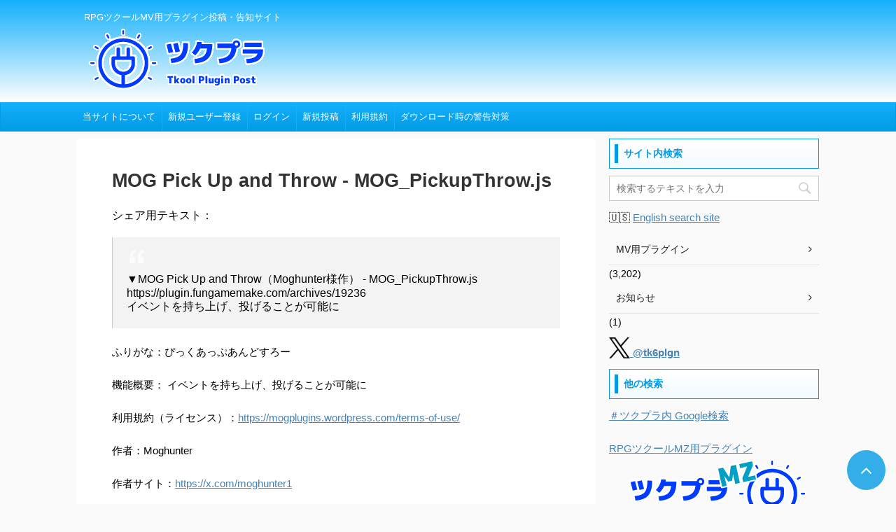

--- FILE ---
content_type: text/html; charset=UTF-8
request_url: https://plugin.fungamemake.com/archives/19236
body_size: 16244
content:
<!DOCTYPE html>
<!--[if lt IE 7]><html class="ie6" dir="ltr" lang="ja" prefix="og: https://ogp.me/ns#"> <![endif]-->
<!--[if IE 7]><html class="i7" dir="ltr" lang="ja" prefix="og: https://ogp.me/ns#"> <![endif]-->
<!--[if IE 8]><html class="ie" dir="ltr" lang="ja" prefix="og: https://ogp.me/ns#"> <![endif]-->
<!--[if gt IE 8]><!--><html dir="ltr" lang="ja" prefix="og: https://ogp.me/ns#" class="">
<!--<![endif]--><head prefix="og: http://ogp.me/ns# fb: http://ogp.me/ns/fb# article: http://ogp.me/ns/article#"><meta charset="UTF-8" ><link rel="preconnect" href="https://fonts.gstatic.com/" crossorigin /><meta name="viewport" content="width=device-width,initial-scale=1.0,user-scalable=no,viewport-fit=cover"><meta name="format-detection" content="telephone=no" ><link rel="alternate" type="application/rss+xml" title="#ツクプラ RSS Feed" href="https://plugin.fungamemake.com/feed" /><link rel="pingback" href="https://plugin.fungamemake.com/xmlrpc.php" >
<!--[if lt IE 9]> <script src="https://plugin.fungamemake.com/wp-content/themes/affinger5/js/html5shiv.js"></script> <![endif]--><meta name="description" content="イベントを持ち上げ、投げることが可能に" /><meta name="robots" content="max-image-preview:large" /><meta name="author" content="munokura"/><link rel="canonical" href="https://plugin.fungamemake.com/archives/19236" /><meta name="generator" content="All in One SEO (AIOSEO) 4.8.9" /><meta property="og:locale" content="ja_JP" /><meta property="og:site_name" content="#ツクプラ - RPGツクールMV用プラグイン投稿・告知サイト" /><meta property="og:type" content="article" /><meta property="og:title" content="MOG Pick Up and Throw - #ツクプラ" /><meta property="og:description" content="イベントを持ち上げ、投げることが可能に" /><meta property="og:url" content="https://plugin.fungamemake.com/archives/19236" /><meta property="article:published_time" content="2019-09-15T08:03:00+00:00" /><meta property="article:modified_time" content="2024-09-29T03:16:48+00:00" /><meta name="twitter:card" content="summary" /><meta name="twitter:title" content="MOG Pick Up and Throw - #ツクプラ" /><meta name="twitter:description" content="イベントを持ち上げ、投げることが可能に" /><meta name="twitter:image" content="https://plugin.fungamemake.com/wp-content/uploads/2025/08/logo_C.png" /> <script type="application/ld+json" class="aioseo-schema">{"@context":"https:\/\/schema.org","@graph":[{"@type":"BlogPosting","@id":"https:\/\/plugin.fungamemake.com\/archives\/19236#blogposting","name":"MOG Pick Up and Throw - #\u30c4\u30af\u30d7\u30e9","headline":"MOG Pick Up and Throw","author":{"@id":"https:\/\/plugin.fungamemake.com\/archives\/author\/harizumi#author"},"publisher":{"@id":"https:\/\/plugin.fungamemake.com\/#organization"},"datePublished":"2019-09-15T17:03:00+09:00","dateModified":"2024-09-29T12:16:48+09:00","inLanguage":"ja","mainEntityOfPage":{"@id":"https:\/\/plugin.fungamemake.com\/archives\/19236#webpage"},"isPartOf":{"@id":"https:\/\/plugin.fungamemake.com\/archives\/19236#webpage"},"articleSection":"MV\u7528\u30d7\u30e9\u30b0\u30a4\u30f3"},{"@type":"BreadcrumbList","@id":"https:\/\/plugin.fungamemake.com\/archives\/19236#breadcrumblist","itemListElement":[{"@type":"ListItem","@id":"https:\/\/plugin.fungamemake.com#listItem","position":1,"name":"Home","item":"https:\/\/plugin.fungamemake.com","nextItem":{"@type":"ListItem","@id":"https:\/\/plugin.fungamemake.com\/archives\/category\/mv-plugin#listItem","name":"MV\u7528\u30d7\u30e9\u30b0\u30a4\u30f3"}},{"@type":"ListItem","@id":"https:\/\/plugin.fungamemake.com\/archives\/category\/mv-plugin#listItem","position":2,"name":"MV\u7528\u30d7\u30e9\u30b0\u30a4\u30f3","item":"https:\/\/plugin.fungamemake.com\/archives\/category\/mv-plugin","nextItem":{"@type":"ListItem","@id":"https:\/\/plugin.fungamemake.com\/archives\/19236#listItem","name":"MOG Pick Up and Throw"},"previousItem":{"@type":"ListItem","@id":"https:\/\/plugin.fungamemake.com#listItem","name":"Home"}},{"@type":"ListItem","@id":"https:\/\/plugin.fungamemake.com\/archives\/19236#listItem","position":3,"name":"MOG Pick Up and Throw","previousItem":{"@type":"ListItem","@id":"https:\/\/plugin.fungamemake.com\/archives\/category\/mv-plugin#listItem","name":"MV\u7528\u30d7\u30e9\u30b0\u30a4\u30f3"}}]},{"@type":"Organization","@id":"https:\/\/plugin.fungamemake.com\/#organization","name":"#\u30c4\u30af\u30d7\u30e9","description":"RPG\u30c4\u30af\u30fc\u30ebMV\u7528\u30d7\u30e9\u30b0\u30a4\u30f3\u6295\u7a3f\u30fb\u544a\u77e5\u30b5\u30a4\u30c8","url":"https:\/\/plugin.fungamemake.com\/"},{"@type":"Person","@id":"https:\/\/plugin.fungamemake.com\/archives\/author\/harizumi#author","url":"https:\/\/plugin.fungamemake.com\/archives\/author\/harizumi","name":"munokura","image":{"@type":"ImageObject","@id":"https:\/\/plugin.fungamemake.com\/archives\/19236#authorImage","url":"https:\/\/secure.gravatar.com\/avatar\/1484ec446909fdc21d3e2be1a2fc3c1e17978a8bb9db2cd5352366d6b47277ca?s=96&d=mm&r=g","width":96,"height":96,"caption":"munokura"}},{"@type":"WebPage","@id":"https:\/\/plugin.fungamemake.com\/archives\/19236#webpage","url":"https:\/\/plugin.fungamemake.com\/archives\/19236","name":"MOG Pick Up and Throw - #\u30c4\u30af\u30d7\u30e9","description":"\u30a4\u30d9\u30f3\u30c8\u3092\u6301\u3061\u4e0a\u3052\u3001\u6295\u3052\u308b\u3053\u3068\u304c\u53ef\u80fd\u306b","inLanguage":"ja","isPartOf":{"@id":"https:\/\/plugin.fungamemake.com\/#website"},"breadcrumb":{"@id":"https:\/\/plugin.fungamemake.com\/archives\/19236#breadcrumblist"},"author":{"@id":"https:\/\/plugin.fungamemake.com\/archives\/author\/harizumi#author"},"creator":{"@id":"https:\/\/plugin.fungamemake.com\/archives\/author\/harizumi#author"},"datePublished":"2019-09-15T17:03:00+09:00","dateModified":"2024-09-29T12:16:48+09:00"},{"@type":"WebSite","@id":"https:\/\/plugin.fungamemake.com\/#website","url":"https:\/\/plugin.fungamemake.com\/","name":"#\u30c4\u30af\u30d7\u30e9","description":"RPG\u30c4\u30af\u30fc\u30ebMV\u7528\u30d7\u30e9\u30b0\u30a4\u30f3\u6295\u7a3f\u30fb\u544a\u77e5\u30b5\u30a4\u30c8","inLanguage":"ja","publisher":{"@id":"https:\/\/plugin.fungamemake.com\/#organization"}}]}</script> <title>MOG Pick Up and Throw - #ツクプラ</title><meta name="google-site-verification" content="UEBoALEVJZGYId1ZTnIhRLrDicI_KXGXrxdgK9Jp_9k" /><link rel='dns-prefetch' href='//ajax.googleapis.com' /><link rel='dns-prefetch' href='//www.googletagmanager.com' /><link rel='dns-prefetch' href='//stats.wp.com' /><link rel='dns-prefetch' href='//v0.wordpress.com' /><link rel='dns-prefetch' href='//jetpack.wordpress.com' /><link rel='dns-prefetch' href='//s0.wp.com' /><link rel='dns-prefetch' href='//public-api.wordpress.com' /><link rel='dns-prefetch' href='//0.gravatar.com' /><link rel='dns-prefetch' href='//1.gravatar.com' /><link rel='dns-prefetch' href='//2.gravatar.com' /><link rel='dns-prefetch' href='//pagead2.googlesyndication.com' /><link rel='dns-prefetch' href='//fundingchoicesmessages.google.com' /><link rel='preconnect' href='//c0.wp.com' /> <script type="text/javascript" id="wpp-js" src="https://plugin.fungamemake.com/wp-content/plugins/wordpress-popular-posts/assets/js/wpp.min.js?ver=7.3.6" data-sampling="0" data-sampling-rate="100" data-api-url="https://plugin.fungamemake.com/wp-json/wordpress-popular-posts" data-post-id="19236" data-token="a9fc6c84bf" data-lang="0" data-debug="0"></script> <style id="litespeed-ccss">ol,ul{box-sizing:border-box}:root{--wp--preset--font-size--normal:16px;--wp--preset--font-size--huge:42px}:root{--wp--preset--aspect-ratio--square:1;--wp--preset--aspect-ratio--4-3:4/3;--wp--preset--aspect-ratio--3-4:3/4;--wp--preset--aspect-ratio--3-2:3/2;--wp--preset--aspect-ratio--2-3:2/3;--wp--preset--aspect-ratio--16-9:16/9;--wp--preset--aspect-ratio--9-16:9/16;--wp--preset--color--black:#000;--wp--preset--color--cyan-bluish-gray:#abb8c3;--wp--preset--color--white:#fff;--wp--preset--color--pale-pink:#f78da7;--wp--preset--color--vivid-red:#cf2e2e;--wp--preset--color--luminous-vivid-orange:#ff6900;--wp--preset--color--luminous-vivid-amber:#fcb900;--wp--preset--color--light-green-cyan:#7bdcb5;--wp--preset--color--vivid-green-cyan:#00d084;--wp--preset--color--pale-cyan-blue:#8ed1fc;--wp--preset--color--vivid-cyan-blue:#0693e3;--wp--preset--color--vivid-purple:#9b51e0;--wp--preset--color--soft-red:#e6514c;--wp--preset--color--light-grayish-red:#fdebee;--wp--preset--color--vivid-yellow:#ffc107;--wp--preset--color--very-pale-yellow:#fffde7;--wp--preset--color--very-light-gray:#fafafa;--wp--preset--color--very-dark-gray:#313131;--wp--preset--color--original-color-a:#43a047;--wp--preset--color--original-color-b:#795548;--wp--preset--color--original-color-c:#ec407a;--wp--preset--color--original-color-d:#9e9d24;--wp--preset--gradient--vivid-cyan-blue-to-vivid-purple:linear-gradient(135deg,rgba(6,147,227,1) 0%,#9b51e0 100%);--wp--preset--gradient--light-green-cyan-to-vivid-green-cyan:linear-gradient(135deg,#7adcb4 0%,#00d082 100%);--wp--preset--gradient--luminous-vivid-amber-to-luminous-vivid-orange:linear-gradient(135deg,rgba(252,185,0,1) 0%,rgba(255,105,0,1) 100%);--wp--preset--gradient--luminous-vivid-orange-to-vivid-red:linear-gradient(135deg,rgba(255,105,0,1) 0%,#cf2e2e 100%);--wp--preset--gradient--very-light-gray-to-cyan-bluish-gray:linear-gradient(135deg,#eee 0%,#a9b8c3 100%);--wp--preset--gradient--cool-to-warm-spectrum:linear-gradient(135deg,#4aeadc 0%,#9778d1 20%,#cf2aba 40%,#ee2c82 60%,#fb6962 80%,#fef84c 100%);--wp--preset--gradient--blush-light-purple:linear-gradient(135deg,#ffceec 0%,#9896f0 100%);--wp--preset--gradient--blush-bordeaux:linear-gradient(135deg,#fecda5 0%,#fe2d2d 50%,#6b003e 100%);--wp--preset--gradient--luminous-dusk:linear-gradient(135deg,#ffcb70 0%,#c751c0 50%,#4158d0 100%);--wp--preset--gradient--pale-ocean:linear-gradient(135deg,#fff5cb 0%,#b6e3d4 50%,#33a7b5 100%);--wp--preset--gradient--electric-grass:linear-gradient(135deg,#caf880 0%,#71ce7e 100%);--wp--preset--gradient--midnight:linear-gradient(135deg,#020381 0%,#2874fc 100%);--wp--preset--font-size--small:13px;--wp--preset--font-size--medium:20px;--wp--preset--font-size--large:36px;--wp--preset--font-size--x-large:42px;--wp--preset--spacing--20:.44rem;--wp--preset--spacing--30:.67rem;--wp--preset--spacing--40:1rem;--wp--preset--spacing--50:1.5rem;--wp--preset--spacing--60:2.25rem;--wp--preset--spacing--70:3.38rem;--wp--preset--spacing--80:5.06rem;--wp--preset--shadow--natural:6px 6px 9px rgba(0,0,0,.2);--wp--preset--shadow--deep:12px 12px 50px rgba(0,0,0,.4);--wp--preset--shadow--sharp:6px 6px 0px rgba(0,0,0,.2);--wp--preset--shadow--outlined:6px 6px 0px -3px rgba(255,255,255,1),6px 6px rgba(0,0,0,1);--wp--preset--shadow--crisp:6px 6px 0px rgba(0,0,0,1)}.wpulike .count-box:empty{display:none}.wpulike-default .count-box{position:relative;border-radius:.25em;font-size:13px;text-decoration:none;background-color:#fff;margin-left:8px;line-height:30px;display:inline-block;padding:0 10px;box-shadow:0 0 0 1px #bdbdbd inset;color:#616161;vertical-align:middle;text-align:center}.wpulike-default .count-box:before{content:'';position:absolute;border:1px solid transparent;background:#fff;border-bottom-color:#bdbdbd;left:-5px;top:50%;border-left-color:#bdbdbd;transform:rotate(45deg) translatey(-50%);width:5px;height:5px;margin:0;box-sizing:content-box}html{font-family:sans-serif;-ms-text-size-adjust:100%;-webkit-text-size-adjust:100%}body{margin:0}article,aside,header,main,nav{display:block}a{background:0 0}h1{font-size:2em;margin:.67em 0}img{border:0}input{color:inherit;font:inherit;margin:0}input::-moz-focus-inner{border:0;padding:0}input{line-height:normal}.fa{display:inline-block;font:normal normal normal 14px/1 FontAwesome;font-size:inherit;text-rendering:auto;-webkit-font-smoothing:antialiased;-moz-osx-font-smoothing:grayscale}.fa-refresh:before{content:"\f021"}.fa-angle-up:before{content:"\f106"}*{font-family:-apple-system,BlinkMacSystemFont,"Segoe UI","Helvetica Neue","Hiragino Kaku Gothic ProN","メイリオ",meiryo,sans-serif;margin:0;padding:0}main,article,aside,header,nav{display:block}html,body{height:100%}body{min-width:320px;word-wrap:break-word;background-color:#fafafa;counter-reset:stcnt}.st-hide{display:none}a{color:#4682b4}img:not(.size-st_header_slider){max-width:100%;height:auto;border:none;vertical-align:bottom}div img{margin-bottom:5px;border:1px solid #ccc}.sitename img{max-width:300px;margin:0 auto}.smanone{display:none}.clearfix{zoom:1}.clearfix:after{content:"";display:block;clear:both}@media print,screen and (min-width:960px){#st-header-post-under-box.st-header-post-no-data{margin:-10px 0 10px}}p,.post ol li{font-size:18px;line-height:30px}.entry-title:not(.st-css-no2),.post .entry-title:not(.st-css-no2){font-size:22px;line-height:35px}p{margin-bottom:20px}header .descr.sitenametop{margin-bottom:5px;padding-top:5px}#headbox img.sitename-bottom{margin-bottom:5px}header .sitename{font-size:22px;line-height:1.5;padding:0;margin:0}header .sitename a{color:#333;text-decoration:none;font-weight:700}header .descr{font-size:13px;font-weight:400;line-height:1.5;padding:0;margin:0}.entry-title:not(.st-css-no2),.post .entry-title:not(.st-css-no2){color:#333;padding-top:10px;margin-bottom:10px;font-weight:700}h1:not(.st-css-no2){margin:0;padding:0}h3:not(.st-css-no2) a{color:#333;text-decoration:none}.st-widgets-title:not(.st-css-no2){font-size:16px;line-height:27px;margin-bottom:15px}.blogbox p{font-size:14px;margin:0;color:#ccc;line-height:18px}.blogbox{margin-bottom:10px;padding:0}.post .blogbox .fa{margin-right:5px}.post blockquote{background-color:#f3f3f3;background-image:url(/wp-content/themes/affinger5/images/quote.png);background-repeat:no-repeat;background-position:left top;padding-top:50px;padding-right:20px;padding-bottom:20px;padding-left:20px;margin-top:20px;margin-right:0;margin-bottom:20px;border-left-width:1px;border-left-style:solid;border-left-color:#ccc}.ad{margin:0}.ad>*{margin-bottom:10px}#scrollad{padding:20px 0}.post ol{list-style-type:decimal;padding-top:10px;padding-right:10px;padding-bottom:10px;padding-left:30px;margin-bottom:20px}.post ol li{padding-bottom:5px}.post ol li:last-child{padding-bottom:0}input:not(.st-form-nowide):not([type=checkbox]):not([type=radio]):not([type=submit]):not([type=image]){box-sizing:border-box;width:100%}input:not([type=checkbox]):not([type=radio]):not([type=submit]){padding:5px}.post input:not(.st-tab-label):not([type=image]){border-radius:3px;border:1px solid #ccc}.post input:not(.st-tab-label):not([type=image]){padding:7px 15px;margin:5px auto}#search{padding-bottom:0;position:relative;width:100%}#searchform{border:#ccc 1px solid}#s{font-family:"メイリオ",Meiryo,"ヒラギノ角ゴ Pro W3","Hiragino Kaku Gothic Pro","ＭＳ Ｐゴシック",sans-serif;height:34px;color:#333;font-size:14px;border-radius:0;border-style:none;z-index:10;padding:10px 65px 10px 10px;width:100%;box-sizing:border-box}#searchsubmit{border-radius:0;position:absolute;right:0;top:0;width:50px;height:34px;z-index:20;box-sizing:border-box}#breadcrumb,#breadcrumb ol,#breadcrumb li{margin:0;padding:0;font-weight:400}#breadcrumb ol li{color:#ccc;font-size:13px;list-style:none;display:inline-block;line-height:1.5}#breadcrumb ol li a{text-decoration:none;color:#ccc}.snstext{font-size:13px;padding:0 13px;-webkit-align-self:center;-ms-flex-item-align:center;align-self:center;-webkit-box-flex:1;-webkit-flex-grow:1;-ms-flex-positive:1;flex-grow:1}#page-top{position:fixed;z-index:99999;bottom:20px;right:0;font-size:27px}#page-top:not(.page-top-img) a{text-decoration:none;background:#ccc;color:#fff;text-align:center;display:block;-moz-opacity:.8;opacity:.8;padding:15px 19px}.vcard .fn{font-size:12px;line-height:1.3;font-style:normal;color:#757575}#comments input{box-sizing:border-box;padding:10px;width:100%;border-radius:2px;border:1px #f2f2f2 solid}.p-navi dl dt{font-weight:700;font-size:14px;line-height:24px;float:left;width:50px;color:#666}.p-navi dl dd{font-size:15px;padding-left:55px;line-height:25px}#wrapper{margin:0 auto}header{text-align:center}#headbox{padding:0 10px 10px;margin:0}#side aside{padding:0 15px 20px}#header-l{padding-top:0}main{padding:20px 15px;margin:0 0 20px;background:#fff}.post{padding-bottom:10px}@media all and (-ms-high-contrast:none){#s{color:#ccc;padding-top:7px}}@media screen and (orientation:landscape){#headbox{padding-right:constant(safe-area-inset-right);padding-left:constant(safe-area-inset-left);padding-right:env(safe-area-inset-right);padding-left:env(safe-area-inset-left)}#side{padding-right:calc(constant(safe-area-inset-right) + 10px);padding-left:calc(constant(safe-area-inset-left) + 10px);padding-right:calc(env(safe-area-inset-right) + 10px);padding-left:calc(env(safe-area-inset-left) + 10px)}}@media only screen and (max-width:959px){#st-ami{position:relative;left:0}#side aside{clear:both;float:none;width:auto;position:static}}@media only screen and (min-width:600px) and (max-width:959px){#page-top{font-size:30px}#page-top a{padding:15px 19px}}@media only screen and (min-width:600px){p,.post ol li{font-size:20px;line-height:30px}.entry-title:not(.st-css-no2),.post .entry-title:not(.st-css-no2){font-size:27px;line-height:40px}header{text-align:left}#headbox{padding:0 10px 10px;margin:0;text-align:center}#headbox img{margin:0 auto}.sitename img{max-width:100%;margin:0}main{background-color:#fff;padding:20px 30px;padding-right:calc(constant(safe-area-inset-right) + 10px);padding-left:calc(constant(safe-area-inset-left) + 10px)}p{margin-bottom:20px}.entry-title:not(.st-css-no2),.post .entry-title:not(.st-css-no2){color:#333;margin-bottom:10px}.st-widgets-title:not(.st-css-no2){font-size:16px}}@media print,screen and (min-width:960px){p,.post ol li{font-size:15px;line-height:27px}.entry-title:not(.st-css-no2),.post .entry-title:not(.st-css-no2){font-size:27px;line-height:40px}#st-menuwide{border-radius:1px;border:solid 1px #e0dede;padding:0;margin:0 auto;background:#f3f3f3;background:-webkit-linear-gradient(#fff 0%,#f3f3f3 100%);background:linear-gradient(#fff 0%,#f3f3f3 100%)}nav.smanone{margin:0 auto}header .smanone ul.menu li{box-sizing:border-box;list-style-type:none;float:left;width:160px;height:40px;text-align:center;border-right:solid 1px #f3f3f3;position:relative}header .smanone ul.menu>li:last-child{border:none}header .smanone ul.menu li a{display:block;font-size:13px;overflow:hidden;width:100%;height:100%;line-height:40px;color:#000;text-decoration:none;position:relative;z-index:1}header .smanone ul.menu{zoom:1}.smanone{display:block}header{padding:0}#header-l{padding-top:0}#headbox{padding:10px 10px 15px;margin:0 auto;text-align:left}#headbox img{margin:0}nav{display:block}p{margin-bottom:20px}.entry-title:not(.st-css-no2),.post .entry-title:not(.st-css-no2){color:#333;margin-bottom:10px}.blogbox p{font-size:13px;margin:0;color:#ccc;line-height:18px}#header-l{float:left;max-width:380px}#header-r{float:right;max-width:400px;padding-top:0}.st-widgets-title:not(.st-css-no2){font-size:14px}#wrapper{overflow:visible;padding:0;width:100%}#content{margin:0 auto}#content-w{padding-top:10px}#side{padding:0}.snstext{display:inline}}@media only screen and (max-width:599px){#side{overflow:hidden}}.entry-title:not(.st-css-no2),.post .entry-title:not(.st-css-no2){margin-bottom:20px}.snstext{display:none}#breadcrumb{display:none}.p-navi{display:none}#headbox{padding:10px!important}.st-widgets-title,.st-widgets-title span,.entry-title:not(.st-css-no),.post .entry-title:not(.st-css-no){font-family:"Noto Sans JP",sans-serif;font-weight:700!important}input{color:#000}#headbox-bg{background:#fff;background:-webkit-linear-gradient(top,#13b0fc 0%,#fff 100%);background:linear-gradient(to bottom,#13b0fc 0%,#fff 100%)}main{background:#ffffff!important}header .sitename a,nav li a{color:#fff}#page-top:not(.page-top-img) a{background:#039be5}#page-top:not(.page-top-img) a{line-height:100%;border-radius:50%}#page-top:not(.page-top-img){right:15px}header .descr{color:#fff}#breadcrumb,div#breadcrumb a,.blogbox p,#breadcrumb ol li a,#breadcrumb ol li{color:#616161}.post .entry-title:not(.st-css-no){background-color:transparent;background:0 0;border:none}#side .st-widgets-title:not(.st-css-no){font-weight:700;margin-bottom:10px}#side .st-widgets-title:not(.st-css-no){position:relative;padding-top:7px;padding-bottom:7px;padding-left:20px;border:1px solid #039be5;color:#039be5;background:#f4fbff;background:url(""),-webkit-linear-gradient(top,#fff 0%,#f4fbff 100%);background:url(""),linear-gradient(to bottom,#fff 0%,#f4fbff 100%)}#side .st-widgets-title:not(.st-css-no):after{position:absolute;top:.5em;left:.5em;content:'';width:5px;height:-webkit-calc(100% - 1em);height:calc(100% - 1em);background-color:#039be5}@media only screen and (min-width:960px){#st-menuwide,nav.smanone,#content{max-width:1060px}#headbox{max-width:1040px}#contentInner{float:left;width:100%;margin-right:-300px}main{margin-right:320px;margin-left:0;background-color:#fff;border-radius:4px;-webkit-border-radius:4px;-moz-border-radius:4px;padding:30px 50px 30px}#side aside{float:right;width:300px;padding:0}#st-menuwide{border-top-color:#13b0fc;border-bottom-color:#13b0fc;border-left-color:#039be5;border-right-color:#039be5;background:#039be5;background:url(""),-webkit-linear-gradient(top,#13b0fc 0%,#039be5 100%);background:url(""),linear-gradient(to bottom,#13b0fc 0%,#039be5 100%)}header .smanone ul.menu li{border-right-color:#13b0fc}header .smanone ul.menu li a{color:#fff}#st-menuwide{max-width:100%}}.clearfix:after,.clearfix:before{content:' ';display:table;line-height:0;clear:both}header .smanone ul.menu li{width:auto;padding:0 1ex}header .smanone ul.menu li{width:auto;padding:0 1ex}}</style><script type="litespeed/javascript">WebFontConfig={google:{families:["Noto Sans JP:400,700:japanese&display=swap"]}};if(typeof WebFont==="object"&&typeof WebFont.load==="function"){WebFont.load(WebFontConfig)}</script><script data-optimized="1" type="litespeed/javascript" data-src="https://plugin.fungamemake.com/wp-content/plugins/litespeed-cache/assets/js/webfontloader.min.js"></script><link rel="preload" data-asynced="1" data-optimized="2" as="style" onload="this.onload=null;this.rel='stylesheet'" href="https://plugin.fungamemake.com/wp-content/litespeed/css/5cacdddaa4f20d7aa824789e9c32636c.css?ver=de6f4" /><script type="litespeed/javascript">!function(a){"use strict";var b=function(b,c,d){function e(a){return h.body?a():void setTimeout(function(){e(a)})}function f(){i.addEventListener&&i.removeEventListener("load",f),i.media=d||"all"}var g,h=a.document,i=h.createElement("link");if(c)g=c;else{var j=(h.body||h.getElementsByTagName("head")[0]).childNodes;g=j[j.length-1]}var k=h.styleSheets;i.rel="stylesheet",i.href=b,i.media="only x",e(function(){g.parentNode.insertBefore(i,c?g:g.nextSibling)});var l=function(a){for(var b=i.href,c=k.length;c--;)if(k[c].href===b)return a();setTimeout(function(){l(a)})};return i.addEventListener&&i.addEventListener("load",f),i.onloadcssdefined=l,l(f),i};"undefined"!=typeof exports?exports.loadCSS=b:a.loadCSS=b}("undefined"!=typeof global?global:this);!function(a){if(a.loadCSS){var b=loadCSS.relpreload={};if(b.support=function(){try{return a.document.createElement("link").relList.supports("preload")}catch(b){return!1}},b.poly=function(){for(var b=a.document.getElementsByTagName("link"),c=0;c<b.length;c++){var d=b[c];"preload"===d.rel&&"style"===d.getAttribute("as")&&(a.loadCSS(d.href,d,d.getAttribute("media")),d.rel=null)}},!b.support()){b.poly();var c=a.setInterval(b.poly,300);a.addEventListener&&a.addEventListener("load",function(){b.poly(),a.clearInterval(c)}),a.attachEvent&&a.attachEvent("onload",function(){a.clearInterval(c)})}}}(this);</script> <script type="text/javascript" src="//ajax.googleapis.com/ajax/libs/jquery/1.11.3/jquery.min.js?ver=1.11.3" id="jquery-js"></script> 
 <script type="litespeed/javascript" data-src="https://www.googletagmanager.com/gtag/js?id=G-VRHHD9WBH0" id="google_gtagjs-js"></script> <script id="google_gtagjs-js-after" type="litespeed/javascript">window.dataLayer=window.dataLayer||[];function gtag(){dataLayer.push(arguments)}
gtag("set","linker",{"domains":["plugin.fungamemake.com"]});gtag("js",new Date());gtag("set","developer_id.dZTNiMT",!0);gtag("config","G-VRHHD9WBH0")</script> <link rel="https://api.w.org/" href="https://plugin.fungamemake.com/wp-json/" /><link rel="alternate" title="JSON" type="application/json" href="https://plugin.fungamemake.com/wp-json/wp/v2/posts/19236" /><link rel='shortlink' href='https://plugin.fungamemake.com/?p=19236' /><link rel="alternate" title="oEmbed (JSON)" type="application/json+oembed" href="https://plugin.fungamemake.com/wp-json/oembed/1.0/embed?url=https%3A%2F%2Fplugin.fungamemake.com%2Farchives%2F19236" /><link rel="alternate" title="oEmbed (XML)" type="text/xml+oembed" href="https://plugin.fungamemake.com/wp-json/oembed/1.0/embed?url=https%3A%2F%2Fplugin.fungamemake.com%2Farchives%2F19236&#038;format=xml" /><meta name="generator" content="Site Kit by Google 1.170.0" /><script data-ad-client="ca-pub-8946027312308188" async src="https://pagead2.googlesyndication.com/pagead/js/adsbygoogle.js"></script> <meta name=”robots” content=”noarchive”><meta name="robots" content="index, follow" /><link rel="amphtml" href="https://plugin.fungamemake.com/archives/19236/amp"><meta name="thumbnail" content="https://plugin.fungamemake.com/wp-content/uploads/2025/08/logo_C.png"> <script data-ad-client="ca-pub-8946027312308188" async src="https://pagead2.googlesyndication.com/pagead/js/adsbygoogle.js"></script> <meta name="robots" content="noarchive"><link rel="canonical" href="https://plugin.fungamemake.com/archives/19236" /><meta name="google-adsense-platform-account" content="ca-host-pub-2644536267352236"><meta name="google-adsense-platform-domain" content="sitekit.withgoogle.com"> <script type="text/javascript" async="async" src="https://pagead2.googlesyndication.com/pagead/js/adsbygoogle.js?client=ca-pub-8946027312308188&amp;host=ca-host-pub-2644536267352236" crossorigin="anonymous"></script> <link rel="icon" href="https://plugin.fungamemake.com/wp-content/uploads/2019/07/cropped-tkpl_mark-32x32.png" sizes="32x32" /><link rel="icon" href="https://plugin.fungamemake.com/wp-content/uploads/2019/07/cropped-tkpl_mark-192x192.png" sizes="192x192" /><link rel="apple-touch-icon" href="https://plugin.fungamemake.com/wp-content/uploads/2019/07/cropped-tkpl_mark-180x180.png" /><meta name="msapplication-TileImage" content="https://plugin.fungamemake.com/wp-content/uploads/2019/07/cropped-tkpl_mark-270x270.png" /> <script>(function (i, s, o, g, r, a, m) {
			i['GoogleAnalyticsObject'] = r;
			i[r] = i[r] || function () {
					(i[r].q = i[r].q || []).push(arguments)
				}, i[r].l = 1 * new Date();
			a = s.createElement(o),
				m = s.getElementsByTagName(o)[0];
			a.async = 1;
			a.src = g;
			m.parentNode.insertBefore(a, m)
		})(window, document, 'script', '//www.google-analytics.com/analytics.js', 'ga');

		ga('create', 'UA-116827615-2', 'auto');
		ga('send', 'pageview');</script> <meta name="twitter:card" content="summary"><meta name="twitter:site" content="@tk6plgn"><meta name="twitter:title" content="MOG Pick Up and Throw"><meta name="twitter:description" content="イベントを持ち上げ、投げることが可能に"><meta name="twitter:image" content="https://plugin.fungamemake.com/wp-content/uploads/2025/08/prof-icon.png"></head><body class="wp-singular post-template-default single single-post postid-19236 single-format-standard wp-theme-affinger5 not-front-page" ><div id="st-ami"><div id="wrapper" class=""><div id="wrapper-in"><header id=""><div id="headbox-bg"><div class="clearfix" id="headbox"><div id="header-l"><p class="descr sitenametop">
RPGツクールMV用プラグイン投稿・告知サイト</p><p class="sitename"><a href="https://plugin.fungamemake.com/">
<img class="sitename-bottom" alt="#ツクプラ" src="https://plugin.fungamemake.com/wp-content/uploads/2019/04/tkpl_logo.png" >
</a></p></div><div id="header-r" class="smanone"></div></div></div><div id="gazou-wide"><div id="st-menubox"><div id="st-menuwide"><nav class="smanone clearfix"><ul id="menu-topmenu" class="menu"><li id="menu-item-14245" class="menu-item menu-item-type-post_type menu-item-object-post menu-item-14245"><a href="https://plugin.fungamemake.com/archives/14220">当サイトについて</a></li><li id="menu-item-2643" class="menu-item menu-item-type-custom menu-item-object-custom menu-item-2643"><a href="/wp-login.php?action=register">新規ユーザー登録</a></li><li id="menu-item-2644" class="menu-item menu-item-type-custom menu-item-object-custom menu-item-2644"><a href="/wp-login.php">ログイン</a></li><li id="menu-item-2645" class="menu-item menu-item-type-custom menu-item-object-custom menu-item-2645"><a href="/wp-admin/post-new.php">新規投稿</a></li><li id="menu-item-15472" class="menu-item menu-item-type-post_type menu-item-object-page menu-item-privacy-policy menu-item-15472"><a rel="privacy-policy" href="https://plugin.fungamemake.com/rules">利用規約</a></li><li id="menu-item-16505" class="menu-item menu-item-type-post_type menu-item-object-page menu-item-16505"><a href="https://plugin.fungamemake.com/download-measures">ダウンロード時の警告対策</a></li></ul></nav></div></div></div></header><div id="content-w"><div id="st-header-post-under-box" class="st-header-post-no-data "
style=""><div class="st-dark-cover"></div></div><div id="content" class="clearfix"><div id="contentInner"><main><article><div id="post-19236" class="st-post post-19236 post type-post status-publish format-standard hentry category-mv-plugin"><div
id="breadcrumb"><ol itemscope itemtype="http://schema.org/BreadcrumbList"><li itemprop="itemListElement" itemscope itemtype="http://schema.org/ListItem">
<a href="https://plugin.fungamemake.com" itemprop="item">
<span itemprop="name">HOME</span>
</a>
&gt;<meta itemprop="position" content="1"/></li><li itemprop="itemListElement" itemscope itemtype="http://schema.org/ListItem">
<a href="https://plugin.fungamemake.com/archives/category/mv-plugin" itemprop="item">
<span
itemprop="name">MV用プラグイン</span>
</a>
&gt;<meta itemprop="position" content="2"/></li></ol></div><h1 class="entry-title">MOG Pick Up and Throw - MOG_PickupThrow.js</h1><div class="blogbox st-hide"><p><span class="kdate">
<i class="fa fa-refresh"></i><time class="updated" datetime="2024-09-29T12:16:48+0900">2024-09-29</time>
</span></p></div><div class="mainbox"><div id="nocopy" >
シェア用テキスト：<blockquote>
▼MOG Pick Up and Throw（Moghunter様作） - MOG_PickupThrow.js<br />
https://plugin.fungamemake.com/archives/19236<br />
イベントを持ち上げ、投げることが可能に</blockquote><p>ふりがな：ぴっくあっぷあんどすろー</p><p>機能概要：
イベントを持ち上げ、投げることが可能に</p><p>利用規約（ライセンス）：<a href="https://mogplugins.wordpress.com/terms-of-use/" target="_blank">https://mogplugins.wordpress.com/terms-of-use/</a></p></p><p>作者：Moghunter</p><p>作者サイト：<a href="https://x.com/moghunter1" target="_blank">https://x.com/moghunter1</a></p><p>解説ページ：<a href="https://fungamemake.com/archives/2765" target="_blank">https://fungamemake.com/archives/2765</a></p><p>ダウンロードページ：<a href="https://mogplugins.wordpress.com/rpg-maker-mv/" target="_blank">https://mogplugins.wordpress.com/rpg-maker-mv/</a></p><p>ファイル名：MOG_PickupThrow.js</p><p>プラグインのヘルプ：</p><blockquote><pre>/*:ja
 * @plugindesc (v1.3) マップのイベントを持ち上げ、投げられるシステム
 * @author Moghunter
 *
 * @param Character Height
 * @desc イベントの高さ設定
 * @default 22
 *
 * @param Character Pose
 * @desc 持ち上げているキャラクターのポーズ有効設定
 * @type boolean
 * @default true
 *
 * @param Hold Direction
 * @desc 位置固定で方向変更ボタンの有効設定(現状機能不全・強制的にON)
 * @type boolean
 * @default true
 *
 * @param Hold Direction Button
 * @desc 位置固定で方向変更ボタンの設定
 * @option shift
 * @option alt
 * @option a
 * @option d
 * @option c
 * @option s
 * @option q
 * @option w
 * @option cancel
 * @option ok
 * @option pageup
 * @option pagedown
 * @default pagedown
 *
 * @param Sound File
 * @desc SEファイルの設定
 * @type file
 * @dir audio/se/
 * @default Jump1
 *
 * @help
 * 翻訳:ムノクラ
 * https://munokura.tk/
 * https://twitter.com/munokura/
 *
 * ===========================================================================
 * +++ MOG - Pick Up and Throw (v1.2) +++
 * By Moghunter
 * https://atelierrgss.wordpress.com/
 * ===========================================================================
 * マップのイベントを持ち上げ、投げられるシステム
 *
 * ===========================================================================
 * イベント注釈
 * ===========================================================================
 * 投げられるイベントにするには、下記の注釈をイベントに入れます。
 *
 * throw : X
 *
 * X - 投げた時の距離
 *
 * ===========================================================================
 * 必要ファイル
 * ===========================================================================
 * 持ち上げているキャラクターのポーズ画像は下記のようにファイル名を付けます。
 * 下記フォルダ内に保存してください。
 * imgcharacters
 *
 *
 * ORIGINAL_FILE_NAME + _pick.png
 *
 * 例
 *
 * Actor1_pick.png
 *
 * ===========================================================================
 * プラグインコマンド
 * ===========================================================================
 * システムを有効または無効にするには、以下のプラグインを使用してください。
 *
 * pickup_enable
 *
 * pickup_disable
 *
 * ===========================================================================
 * 更新履歴
 * ===========================================================================
 * v1.3 - Char Posesプラグインとの互換性
 * v1.2 - 注釈コマンドの形式を標準化するように変更
 * v1.1 - システムを有効/無効にするプラグインコマンドを追加
 */</pre></blockquote><div class="entry-content"><div class="saboxplugin-wrap" itemtype="http://schema.org/Person" itemscope itemprop="author"><div class="saboxplugin-tab"><div class="saboxplugin-gravatar"><img decoding="async" src="https://plugin.fungamemake.com/wp-content/uploads/2025/08/prof-icon.png.webp" width="100"  height="100" alt="" itemprop="image"></div><div class="saboxplugin-authorname"><a href="https://plugin.fungamemake.com/archives/author/harizumi" class="vcard author" rel="author"><span class="fn">munokura</span></a></div><div class="saboxplugin-desc"><div itemprop="description"><p>当サイトの運営者です。ゲーム制作とプラグイン開発が好きで、コミュニティに貢献したいと考えています。<br />
RPGツクールMZでゲームを制作中です。<br />
※プログラマ・エンジニアではありません。</p></div></div><div class="clearfix"></div><div class="saboxplugin-socials "><a title="Twitter" target="_self" href="https://x.com/munokura" rel="nofollow noopener" class="saboxplugin-icon-grey"><svg aria-hidden="true" class="sab-twitter" role="img" xmlns="http://www.w3.org/2000/svg" viewBox="0 0 30 30"><path d="M26.37,26l-8.795-12.822l0.015,0.012L25.52,4h-2.65l-6.46,7.48L11.28,4H4.33l8.211,11.971L12.54,15.97L3.88,26h2.65 l7.182-8.322L19.42,26H26.37z M10.23,6l12.34,18h-2.1L8.12,6H10.23z" /></svg></span></a><a title="Github" target="_self" href="https://github.com/munokura" rel="nofollow noopener" class="saboxplugin-icon-grey"><svg aria-hidden="true" class="sab-github" role="img" xmlns="http://www.w3.org/2000/svg" viewBox="0 0 496 512"><path fill="currentColor" d="M165.9 397.4c0 2-2.3 3.6-5.2 3.6-3.3.3-5.6-1.3-5.6-3.6 0-2 2.3-3.6 5.2-3.6 3-.3 5.6 1.3 5.6 3.6zm-31.1-4.5c-.7 2 1.3 4.3 4.3 4.9 2.6 1 5.6 0 6.2-2s-1.3-4.3-4.3-5.2c-2.6-.7-5.5.3-6.2 2.3zm44.2-1.7c-2.9.7-4.9 2.6-4.6 4.9.3 2 2.9 3.3 5.9 2.6 2.9-.7 4.9-2.6 4.6-4.6-.3-1.9-3-3.2-5.9-2.9zM244.8 8C106.1 8 0 113.3 0 252c0 110.9 69.8 205.8 169.5 239.2 12.8 2.3 17.3-5.6 17.3-12.1 0-6.2-.3-40.4-.3-61.4 0 0-70 15-84.7-29.8 0 0-11.4-29.1-27.8-36.6 0 0-22.9-15.7 1.6-15.4 0 0 24.9 2 38.6 25.8 21.9 38.6 58.6 27.5 72.9 20.9 2.3-16 8.8-27.1 16-33.7-55.9-6.2-112.3-14.3-112.3-110.5 0-27.5 7.6-41.3 23.6-58.9-2.6-6.5-11.1-33.3 2.6-67.9 20.9-6.5 69 27 69 27 20-5.6 41.5-8.5 62.8-8.5s42.8 2.9 62.8 8.5c0 0 48.1-33.6 69-27 13.7 34.7 5.2 61.4 2.6 67.9 16 17.7 25.8 31.5 25.8 58.9 0 96.5-58.9 104.2-114.8 110.5 9.2 7.9 17 22.9 17 46.4 0 33.7-.3 75.4-.3 83.6 0 6.5 4.6 14.4 17.3 12.1C428.2 457.8 496 362.9 496 252 496 113.3 383.5 8 244.8 8zM97.2 352.9c-1.3 1-1 3.3.7 5.2 1.6 1.6 3.9 2.3 5.2 1 1.3-1 1-3.3-.7-5.2-1.6-1.6-3.9-2.3-5.2-1zm-10.8-8.1c-.7 1.3.3 2.9 2.3 3.9 1.6 1 3.6.7 4.3-.7.7-1.3-.3-2.9-2.3-3.9-2-.6-3.6-.3-4.3.7zm32.4 35.6c-1.6 1.3-1 4.3 1.3 6.2 2.3 2.3 5.2 2.6 6.5 1 1.3-1.3.7-4.3-1.3-6.2-2.2-2.3-5.2-2.6-6.5-1zm-11.4-14.7c-1.6 1-1.6 3.6 0 5.9 1.6 2.3 4.3 3.3 5.6 2.3 1.6-1.3 1.6-3.9 0-6.2-1.4-2.3-4-3.3-5.6-2z"></path></svg></span></a><a title="Youtube" target="_self" href="https://www.youtube.com/@Fun-Game-Make-Tkool" rel="nofollow noopener" class="saboxplugin-icon-grey"><svg aria-hidden="true" class="sab-youtube" role="img" xmlns="http://www.w3.org/2000/svg" viewBox="0 0 576 512"><path fill="currentColor" d="M549.655 124.083c-6.281-23.65-24.787-42.276-48.284-48.597C458.781 64 288 64 288 64S117.22 64 74.629 75.486c-23.497 6.322-42.003 24.947-48.284 48.597-11.412 42.867-11.412 132.305-11.412 132.305s0 89.438 11.412 132.305c6.281 23.65 24.787 41.5 48.284 47.821C117.22 448 288 448 288 448s170.78 0 213.371-11.486c23.497-6.321 42.003-24.171 48.284-47.821 11.412-42.867 11.412-132.305 11.412-132.305s0-89.438-11.412-132.305zm-317.51 213.508V175.185l142.739 81.205-142.739 81.201z"></path></svg></span></a><a title="Html5" target="_self" href="https://munokura.itch.io" rel="nofollow noopener" class="saboxplugin-icon-grey"><svg aria-hidden="true" class="sab-html5" role="img" xmlns="http://www.w3.org/2000/svg" viewBox="0 0 384 512"><path fill="currentColor" d="M0 32l34.9 395.8L191.5 480l157.6-52.2L384 32H0zm308.2 127.9H124.4l4.1 49.4h175.6l-13.6 148.4-97.9 27v.3h-1.1l-98.7-27.3-6-75.8h47.7L138 320l53.5 14.5 53.7-14.5 6-62.2H84.3L71.5 112.2h241.1l-4.4 47.7z"></path></svg></span></a></div></div></div><div class="wpulike wpulike-default " ><div class="wp_ulike_general_class wp_ulike_is_restricted"><button type="button"
aria-label="いいねボタン"
data-ulike-id="19236"
data-ulike-nonce="dc8f4c3110"
data-ulike-type="post"
data-ulike-template="wpulike-default"
data-ulike-display-likers=""
data-ulike-likers-style="popover"
class="wp_ulike_btn wp_ulike_put_image wp_post_btn_19236"></button><span class="count-box wp_ulike_counter_up" data-ulike-counter-value="0"></span></div></div></div></div><div class="adbox"><div class="textwidget custom-html-widget"><p class="st-catgroup itiran-category">
<span class="catname st-catid2">
スポンサードリンク
</span></p><div> <script async src="https://pagead2.googlesyndication.com/pagead/js/adsbygoogle.js"></script> 
<ins class="adsbygoogle"
style="display:block"
data-ad-client="ca-pub-8946027312308188"
data-ad-slot="2071925533"
data-ad-format="auto"
data-full-width-responsive="true"></ins> <script>(adsbygoogle = window.adsbygoogle || []).push({});</script> </div></div><div style="padding-top:10px;"><div class="textwidget custom-html-widget"><p class="st-catgroup itiran-category">
<span class="catname st-catid2">
スポンサードリンク
</span></p><div> <script async src="https://pagead2.googlesyndication.com/pagead/js/adsbygoogle.js"></script> 
<ins class="adsbygoogle"
style="display:block"
data-ad-client="ca-pub-8946027312308188"
data-ad-slot="2071925533"
data-ad-format="auto"
data-full-width-responsive="true"></ins> <script>(adsbygoogle = window.adsbygoogle || []).push({});</script> </div></div></div></div><div id="block-4" class="st-widgets-box post-widgets-bottom widget_block"><div class="sns-links">
<a class="sns-link" href="https://x.com/tk6harizumi" target="_blank" rel="noopener">
<i class="fab fa-x-twitter"></i> FGMG（@tk6harizumi）
</a>
<a class="sns-link" href="https://x.com/tk6plgn" target="_blank" rel="noopener">
<i class="fab fa-x-twitter"></i> ツクプラ（@tk6plgn）
</a>
<a class="sns-link" href="https://x.com/tk6pz" target="_blank" rel="noopener">
<i class="fab fa-x-twitter"></i> ツクプラMZ（@tk6pz）
</a>
<a class="sns-link" href="https://x.com/tk6gra" target="_blank" rel="noopener">
<i class="fab fa-x-twitter"></i> ツクグラ（@tk6gra）
</a>
<a class="sns-link" href="https://x.com/tklroom" target="_blank" rel="noopener">
<i class="fab fa-x-twitter"></i> ツクルーム（@tklroom）
</a></div></div></div><div class="sns "><ul class="clearfix"><li class="twitter">
<a rel="nofollow" onclick="window.open('//twitter.com/intent/tweet?url=https%3A%2F%2Fplugin.fungamemake.com%2Farchives%2F19236&hashtags=RPGツクールMV&text=MOG%20Pick%20Up%20and%20Throw&via=tk6plgn&tw_p=tweetbutton', '', 'width=500,height=450'); return false;"><i class="fa fa-twitter"></i><span class="snstext " >Twitter</span></a></li><li class="facebook">
<a href="//www.facebook.com/sharer.php?src=bm&u=https%3A%2F%2Fplugin.fungamemake.com%2Farchives%2F19236&t=MOG%20Pick%20Up%20and%20Throw" target="_blank" rel="nofollow noopener"><i class="fa fa-facebook"></i><span class="snstext " >Share</span>
</a></li><li class="pocket">
<a rel="nofollow" onclick="window.open('//getpocket.com/edit?url=https%3A%2F%2Fplugin.fungamemake.com%2Farchives%2F19236&title=MOG%20Pick%20Up%20and%20Throw', '', 'width=500,height=350'); return false;"><i class="fa fa-get-pocket"></i><span class="snstext " >Pocket</span></a></li></ul></div><aside><p class="author" style="display:none;"><a href="https://plugin.fungamemake.com/archives/author/harizumi" title="munokura" class="vcard author"><span class="fn">author</span></a></p><hr class="hrcss" /><div id="comments"><div id="respond" class="comment-respond"><h3 id="reply-title" class="comment-reply-title">コメントを残す<small><a rel="nofollow" id="cancel-comment-reply-link" href="/archives/19236#respond" style="display:none;">コメントをキャンセル</a></small></h3><form id="commentform" class="comment-form">
<iframe
title="コメントフォーム"
src="https://jetpack.wordpress.com/jetpack-comment/?blogid=161397228&#038;postid=19236&#038;comment_registration=1&#038;require_name_email=0&#038;stc_enabled=0&#038;stb_enabled=0&#038;show_avatars=1&#038;avatar_default=mystery&#038;greeting=%E3%82%B3%E3%83%A1%E3%83%B3%E3%83%88%E3%82%92%E6%AE%8B%E3%81%99&#038;jetpack_comments_nonce=9e107401ff&#038;greeting_reply=%25s+%E3%81%B8%E8%BF%94%E4%BF%A1%E3%81%99%E3%82%8B&#038;color_scheme=light&#038;lang=ja&#038;jetpack_version=15.4&#038;iframe_unique_id=1&#038;show_cookie_consent=10&#038;has_cookie_consent=0&#038;is_current_user_subscribed=0&#038;token_key=%3Bnormal%3B&#038;sig=a66456d9a28e477bc4a0edfb1c7a7f9f77b8bfe3#parent=https%3A%2F%2Fplugin.fungamemake.com%2Farchives%2F19236"
name="jetpack_remote_comment"
style="width:100%; height: 315px; border:0;"
class="jetpack_remote_comment"
id="jetpack_remote_comment"
sandbox="allow-same-origin allow-top-navigation allow-scripts allow-forms allow-popups"
>
</iframe>
<!--[if !IE]><!-->
<!--<![endif]--></form></div>
<input type="hidden" name="comment_parent" id="comment_parent" value="" /></div><div class="p-navi clearfix"><dl><dt>PREV</dt><dd>
<a href="https://plugin.fungamemake.com/archives/19235">MOG Event Sensor</a></dd><dt>NEXT</dt><dd>
<a href="https://plugin.fungamemake.com/archives/19237">MOG Time System</a></dd></dl></div></aside></div></article></main></div><div id="side"><aside><div class="side-topad"><div id="search-4" class="ad widget_search"><p class="st-widgets-title"><span>サイト内検索</span></p><div id="search"><form method="get" id="searchform" action="https://plugin.fungamemake.com/">
<label class="hidden" for="s">
</label>
<input type="text" placeholder="検索するテキストを入力" value="" name="s" id="s" />
<input type="image" src="https://plugin.fungamemake.com/wp-content/themes/affinger5/images/search.png" alt="検索" id="searchsubmit" /></form></div></div><div id="block-5" class="ad widget_block widget_text"><p>🇺🇸 <a href="https://en.plugin-mv.fungamemake.com/">English search site</a></p></div><div id="block-6" class="ad widget_block widget_categories"><ul class="wp-block-categories-list wp-block-categories"><li class="cat-item cat-item-1"><a href="https://plugin.fungamemake.com/archives/category/mv-plugin">MV用プラグイン</a> (3,202)</li><li class="cat-item cat-item-2"><a href="https://plugin.fungamemake.com/archives/category/info">お知らせ</a> (1)</li></ul></div><div id="block-7" class="ad widget_block"><p>
<a href="https://x.com/tk6plgn" target="_blank" rel="noopener noreferrer">
<img decoding="async" src="/images/x-logo-black.png" alt="Follow us on X" style="width:30px; height:30px;">
<strong>@tk6plgn</strong>
</a></p></div><div id="custom_html-3" class="widget_text ad widget_custom_html"><p class="st-widgets-title"><span>他の検索</span></p><div class="textwidget custom-html-widget"><p><a href="https://plugin.fungamemake.com/google-search">＃ツクプラ内 Google検索</a></p><p>
<a href="https://plugin-mz.fungamemake.com">RPGツクールMZ用プラグイン<br />
<img src="/wp-content/uploads/2021/04/tkpl_MZ_300.png"  width="300" height="92"></a></p></div></div></div><div id="mybox"><div id="wp_ulike-2" class="ad widget_wp_ulike"><h4 class="menu_underh2"><span>いいねランキング</span></h4><ul class="most_liked_post wp_ulike_style_simple"><li> <img width="32" height="32" src="https://plugin.fungamemake.com/wp-content/uploads/2023/05/a11b4bb3ba448d1fa402ac3dc62cc91f-100x100.png.webp" class="wp_ulike_thumbnail wp-post-image" alt="" decoding="async" loading="lazy" /><a href="https://plugin.fungamemake.com/archives/29287">ランキングプラグイン</a> <span class="wp_counter_span">+6</span></li><li> <img width="32" height="32" src="https://plugin.fungamemake.com/wp-content/uploads/2019/10/HalfMove-3-100x100.jpeg.webp" class="wp_ulike_thumbnail wp-post-image" alt="" decoding="async" loading="lazy" /><a href="https://plugin.fungamemake.com/archives/1028">半歩移動</a> <span class="wp_counter_span">+5</span></li><li> <img width="32" height="32" src="https://plugin.fungamemake.com/wp-content/uploads/2019/10/MessageWindowPopup-3-100x100.jpg.webp" class="wp_ulike_thumbnail wp-post-image" alt="" decoding="async" loading="lazy" /><a href="https://plugin.fungamemake.com/archives/1027">フキダシウィンドウ</a> <span class="wp_counter_span">+3</span></li><li> <img width="32" height="32" src="https://plugin.fungamemake.com/wp-content/uploads/2019/10/PictureCallCommon-3-100x100.png.webp" class="wp_ulike_thumbnail wp-post-image" alt="" decoding="async" loading="lazy" /><a href="https://plugin.fungamemake.com/archives/1048">ピクチャのボタン化</a> <span class="wp_counter_span">+3</span></li><li> <img src="https://plugin.fungamemake.com/wp-content/plugins/wp-ulike/assets/img/no-thumbnail.png" class="wp_ulike_thumbnail" alt="no-thumbnail" width="32"/><a href="https://plugin.fungamemake.com/archives/16921">戦闘用スキルやアイテムにマップ...</a> <span class="wp_counter_span">+3</span></li><li> <img src="https://plugin.fungamemake.com/wp-content/plugins/wp-ulike/assets/img/no-thumbnail.png" class="wp_ulike_thumbnail" alt="no-thumbnail" width="32"/><a href="https://plugin.fungamemake.com/archives/1911">Mano ゲーム入力拡張</a> <span class="wp_counter_span">+3</span></li><li> <img width="32" height="32" src="https://plugin.fungamemake.com/wp-content/uploads/2019/10/SS_AutoBattlePlus-3-100x100.png.webp" class="wp_ulike_thumbnail wp-post-image" alt="" decoding="async" loading="lazy" /><a href="https://plugin.fungamemake.com/archives/2603">Auto Battle Plu...</a> <span class="wp_counter_span">+3</span></li><li> <img width="32" height="32" src="https://plugin.fungamemake.com/wp-content/uploads/2019/10/DuSn-o1UUAAgCyZ-1-100x100.jpg.webp" class="wp_ulike_thumbnail wp-post-image" alt="" decoding="async" loading="lazy" /><a href="https://plugin.fungamemake.com/archives/12228">鳶嶋式書割りマップ</a> <span class="wp_counter_span">+3</span></li><li> <img width="32" height="32" src="https://plugin.fungamemake.com/wp-content/uploads/2019/10/KNH_CharacterShadow-1-100x100.png.webp" class="wp_ulike_thumbnail wp-post-image" alt="" decoding="async" loading="lazy" /><a href="https://plugin.fungamemake.com/archives/14153">キャラクターに影を表示</a> <span class="wp_counter_span">+2</span></li><li> <img width="32" height="32" src="https://plugin.fungamemake.com/wp-content/uploads/2019/10/dsPassiveSkill00-3-100x100.png.webp" class="wp_ulike_thumbnail wp-post-image" alt="" decoding="async" loading="lazy" /><a href="https://plugin.fungamemake.com/archives/2518">ds パッシブスキル</a> <span class="wp_counter_span">+2</span></li><li> <img src="https://plugin.fungamemake.com/wp-content/plugins/wp-ulike/assets/img/no-thumbnail.png" class="wp_ulike_thumbnail" alt="no-thumbnail" width="32"/><a href="https://plugin.fungamemake.com/archives/16697">コアスクリプト速度改善</a> <span class="wp_counter_span">+2</span></li><li> <img width="32" height="32" src="https://plugin.fungamemake.com/wp-content/uploads/2019/10/SupponShopStock-1-100x100.jpg.webp" class="wp_ulike_thumbnail wp-post-image" alt="" decoding="async" loading="lazy" /><a href="https://plugin.fungamemake.com/archives/15908">在庫システム</a> <span class="wp_counter_span">+2</span></li><li> <img width="32" height="32" src="https://plugin.fungamemake.com/wp-content/uploads/2019/04/tkpl_Category.png" class="wp_ulike_thumbnail wp-post-image" alt="" decoding="async" loading="lazy" /><a href="https://plugin.fungamemake.com/archives/13315">Hz Random List</a> <span class="wp_counter_span">+2</span></li><li> <img width="32" height="32" src="https://plugin.fungamemake.com/wp-content/uploads/2019/04/tkpl_Category.png" class="wp_ulike_thumbnail wp-post-image" alt="" decoding="async" loading="lazy" /><a href="https://plugin.fungamemake.com/archives/1210">難易度選択拡張</a> <span class="wp_counter_span">+2</span></li><li> <img width="32" height="32" src="https://plugin.fungamemake.com/wp-content/uploads/2019/10/AutoTranslation-3-100x100.jpg.webp" class="wp_ulike_thumbnail wp-post-image" alt="" decoding="async" loading="lazy" /><a href="https://plugin.fungamemake.com/archives/1008">自動翻訳</a> <span class="wp_counter_span">+1</span></li><li> <img width="32" height="32" src="https://plugin.fungamemake.com/wp-content/uploads/2019/10/dsEquipmentSkillLearning02-3-100x100.png.webp" class="wp_ulike_thumbnail wp-post-image" alt="" decoding="async" loading="lazy" /><a href="https://plugin.fungamemake.com/archives/2514">ds 装備からスキル習得</a> <span class="wp_counter_span">+1</span></li><li> <img width="32" height="32" src="https://plugin.fungamemake.com/wp-content/uploads/2019/04/tkpl_Category.png" class="wp_ulike_thumbnail wp-post-image" alt="" decoding="async" loading="lazy" /><a href="https://plugin.fungamemake.com/archives/13137">ピクチャ合成</a> <span class="wp_counter_span">+1</span></li><li> <img width="32" height="32" src="https://plugin.fungamemake.com/wp-content/uploads/2019/10/Trb_Mekakushi-1-100x100.png.webp" class="wp_ulike_thumbnail wp-post-image" alt="" decoding="async" loading="lazy" /><a href="https://plugin.fungamemake.com/archives/11503">目隠しステート</a> <span class="wp_counter_span">+1</span></li></ul></div><div id="popular_searches-3" class="ad widget_search_meter"><h4 class="menu_underh2"><span>人気検索キーワード</span></h4><ul><li><a href="https://plugin.fungamemake.com/search"></a></li><li><a href="https://plugin.fungamemake.com/search/%E3%83%90%E3%83%88%E3%83%AB%E7%94%BB%E9%9D%A2">バトル画面</a></li><li><a href="https://plugin.fungamemake.com/search/%E3%82%B9%E3%83%86%E3%83%BC%E3%83%88">ステート</a></li><li><a href="https://plugin.fungamemake.com/search/auto+skill">auto skill</a></li><li><a href="https://plugin.fungamemake.com/search/menu">menu</a></li><li><a href="https://plugin.fungamemake.com/search/%E3%83%A1%E3%83%8B%E3%83%A5%E3%83%BC%E7%94%BB%E9%9D%A2">メニュー画面</a></li><li><a href="https://plugin.fungamemake.com/search/%E6%88%A6%E9%97%98">戦闘</a></li><li><a href="https://plugin.fungamemake.com/search/%E6%96%87%E7%AB%A0%E3%81%AE%E8%A1%A8%E7%A4%BA">文章の表示</a></li><li><a href="https://plugin.fungamemake.com/search/%E3%83%94%E3%82%AF%E3%83%81%E3%83%A3">ピクチャ</a></li><li><a href="https://plugin.fungamemake.com/search/Save">Save</a></li><li><a href="https://plugin.fungamemake.com/search/%E3%82%A2%E3%83%8B%E3%83%A1%E3%83%BC%E3%82%B7%E3%83%A7%E3%83%B3">アニメーション</a></li><li><a href="https://plugin.fungamemake.com/search/%E3%82%AD%E3%83%BC">キー</a></li><li><a href="https://plugin.fungamemake.com/search/%E3%82%B9%E3%82%AD%E3%83%AB">スキル</a></li><li><a href="https://plugin.fungamemake.com/search/%E3%82%84%E3%81%AA">やな</a></li><li><a href="https://plugin.fungamemake.com/search/%E3%82%B2%E3%83%BC%E3%82%B8">ゲージ</a></li><li><a href="https://plugin.fungamemake.com/search/%E3%83%9E%E3%83%83%E3%83%97%E7%A7%BB%E5%8B%95">マップ移動</a></li><li><a href="https://plugin.fungamemake.com/search/%E3%83%91%E3%83%83%E3%82%B7%E3%83%96">パッシブ</a></li><li><a href="https://plugin.fungamemake.com/search/%E3%82%BF%E3%82%A4%E3%83%88%E3%83%AB">タイトル</a></li><li><a href="https://plugin.fungamemake.com/search/MOG">MOG</a></li><li><a href="https://plugin.fungamemake.com/search/%E3%82%B7%E3%83%B3%E3%83%9C%E3%83%AB%E3%82%A8%E3%83%B3%E3%82%AB%E3%82%A6%E3%83%B3%E3%83%88">シンボルエンカウント</a></li></ul></div><div id="recent-comments-4" class="ad widget_recent_comments"><h4 class="menu_underh2"><span>最近のコメント</span></h4><ul id="recentcomments"><li class="recentcomments"><a href="https://plugin.fungamemake.com/archives/1042/comment-page-1#comment-5">エラー画面表示改善</a> に <span class="comment-author-link">celsius_red</span> より</li><li class="recentcomments"><a href="https://plugin.fungamemake.com/archives/1602/comment-page-1#comment-4">SAN 自動マップ生成</a> に <span class="comment-author-link">munokura</span> より</li></ul></div></div><div id="scrollad"></div></aside></div></div></div><footer><div id="footer"><div id="footer-in"><h3 class="footerlogo">
<a href="https://plugin.fungamemake.com/">
#ツクプラ								</a></h3><p class="footer-description">
<a href="https://plugin.fungamemake.com/">RPGツクールMV用プラグイン投稿・告知サイト</a></p></div></div></footer></div></div></div> <script type="speculationrules">{"prefetch":[{"source":"document","where":{"and":[{"href_matches":"\/*"},{"not":{"href_matches":["\/wp-*.php","\/wp-admin\/*","\/wp-content\/uploads\/*","\/wp-content\/*","\/wp-content\/plugins\/*","\/wp-content\/themes\/affinger5\/*","\/*\\?(.+)"]}},{"not":{"selector_matches":"a[rel~=\"nofollow\"]"}},{"not":{"selector_matches":".no-prefetch, .no-prefetch a"}}]},"eagerness":"conservative"}]}</script> <p class="copyr" data-copyr>Copyright&copy; #ツクプラ ,  2026 All&ensp;Rights Reserved.</p> <script type="text/javascript" id="jetpack-stats-js-before">/*  */
_stq = window._stq || [];
_stq.push([ "view", {"v":"ext","blog":"161397228","post":"19236","tz":"9","srv":"plugin.fungamemake.com","j":"1:15.4"} ]);
_stq.push([ "clickTrackerInit", "161397228", "19236" ]);
/*  */</script> <script type="text/javascript" src="https://stats.wp.com/e-202603.js" id="jetpack-stats-js" defer="defer" data-wp-strategy="defer"></script> <div id="page-top"><a href="#wrapper" class="fa fa-angle-up"></a></div> <script data-optimized="1" type="litespeed/javascript" data-src="https://plugin.fungamemake.com/wp-content/litespeed/js/2becbeff64c4cac04d590e11276fc56b.js?ver=de6f4"></script><script>window.litespeed_ui_events=window.litespeed_ui_events||["mouseover","click","keydown","wheel","touchmove","touchstart"];var urlCreator=window.URL||window.webkitURL;function litespeed_load_delayed_js_force(){console.log("[LiteSpeed] Start Load JS Delayed"),litespeed_ui_events.forEach(e=>{window.removeEventListener(e,litespeed_load_delayed_js_force,{passive:!0})}),document.querySelectorAll("iframe[data-litespeed-src]").forEach(e=>{e.setAttribute("src",e.getAttribute("data-litespeed-src"))}),"loading"==document.readyState?window.addEventListener("DOMContentLoaded",litespeed_load_delayed_js):litespeed_load_delayed_js()}litespeed_ui_events.forEach(e=>{window.addEventListener(e,litespeed_load_delayed_js_force,{passive:!0})});async function litespeed_load_delayed_js(){let t=[];for(var d in document.querySelectorAll('script[type="litespeed/javascript"]').forEach(e=>{t.push(e)}),t)await new Promise(e=>litespeed_load_one(t[d],e));document.dispatchEvent(new Event("DOMContentLiteSpeedLoaded")),window.dispatchEvent(new Event("DOMContentLiteSpeedLoaded"))}function litespeed_load_one(t,e){console.log("[LiteSpeed] Load ",t);var d=document.createElement("script");d.addEventListener("load",e),d.addEventListener("error",e),t.getAttributeNames().forEach(e=>{"type"!=e&&d.setAttribute("data-src"==e?"src":e,t.getAttribute(e))});let a=!(d.type="text/javascript");!d.src&&t.textContent&&(d.src=litespeed_inline2src(t.textContent),a=!0),t.after(d),t.remove(),a&&e()}function litespeed_inline2src(t){try{var d=urlCreator.createObjectURL(new Blob([t.replace(/^(?:<!--)?(.*?)(?:-->)?$/gm,"$1")],{type:"text/javascript"}))}catch(e){d="data:text/javascript;base64,"+btoa(t.replace(/^(?:<!--)?(.*?)(?:-->)?$/gm,"$1"))}return d}</script></body></html>
<!-- Page optimized by LiteSpeed Cache @2026-01-16 15:58:30 -->

<!-- Page cached by LiteSpeed Cache 7.7 on 2026-01-16 15:58:30 -->
<!-- QUIC.cloud CCSS loaded ✅ /ccss/d49f5a69bd1ef40b98764c4c0051b547.css -->

--- FILE ---
content_type: text/html; charset=utf-8
request_url: https://www.google.com/recaptcha/api2/aframe
body_size: 268
content:
<!DOCTYPE HTML><html><head><meta http-equiv="content-type" content="text/html; charset=UTF-8"></head><body><script nonce="8HLGKGR0X11MpGSoetHkBA">/** Anti-fraud and anti-abuse applications only. See google.com/recaptcha */ try{var clients={'sodar':'https://pagead2.googlesyndication.com/pagead/sodar?'};window.addEventListener("message",function(a){try{if(a.source===window.parent){var b=JSON.parse(a.data);var c=clients[b['id']];if(c){var d=document.createElement('img');d.src=c+b['params']+'&rc='+(localStorage.getItem("rc::a")?sessionStorage.getItem("rc::b"):"");window.document.body.appendChild(d);sessionStorage.setItem("rc::e",parseInt(sessionStorage.getItem("rc::e")||0)+1);localStorage.setItem("rc::h",'1768546713425');}}}catch(b){}});window.parent.postMessage("_grecaptcha_ready", "*");}catch(b){}</script></body></html>